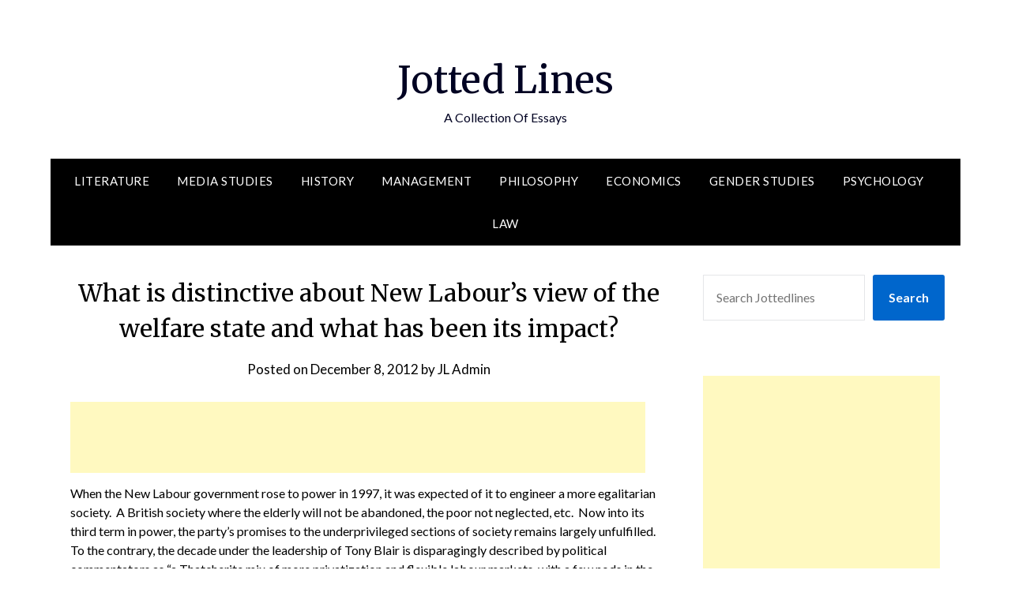

--- FILE ---
content_type: text/html; charset=UTF-8
request_url: https://jottedlines.com/what-is-distinctive-about-new-labours-view-of-the-welfare-state-and-what-has-been-its-impact/
body_size: 19529
content:
<!doctype html>
<html dir="ltr" lang="en-US" prefix="og: https://ogp.me/ns#">
<head>
	<meta charset="UTF-8">
	<meta name="viewport" content="width=device-width, initial-scale=1">
	<link rel="profile" href="http://gmpg.org/xfn/11">
	<title>What is distinctive about New Labour’s view of the welfare state and what has been its impact? | Jotted Lines</title>

		<!-- All in One SEO 4.6.7.1 - aioseo.com -->
		<meta name="description" content="When the New Labour government rose to power in 1997, it was expected of it to engineer a more egalitarian society. A British society where the elderly will not be abandoned, the poor not neglected, etc. Now into its third term in power, the party’s promises to the underprivileged sections of society remains largely unfulfilled." />
		<meta name="robots" content="max-image-preview:large" />
		<link rel="canonical" href="https://jottedlines.com/what-is-distinctive-about-new-labours-view-of-the-welfare-state-and-what-has-been-its-impact/" />
		<meta name="generator" content="All in One SEO (AIOSEO) 4.6.7.1" />
		<meta property="og:locale" content="en_US" />
		<meta property="og:site_name" content="Jotted Lines | A Collection Of Essays" />
		<meta property="og:type" content="article" />
		<meta property="og:title" content="What is distinctive about New Labour’s view of the welfare state and what has been its impact? | Jotted Lines" />
		<meta property="og:description" content="When the New Labour government rose to power in 1997, it was expected of it to engineer a more egalitarian society. A British society where the elderly will not be abandoned, the poor not neglected, etc. Now into its third term in power, the party’s promises to the underprivileged sections of society remains largely unfulfilled." />
		<meta property="og:url" content="https://jottedlines.com/what-is-distinctive-about-new-labours-view-of-the-welfare-state-and-what-has-been-its-impact/" />
		<meta property="article:published_time" content="2012-12-08T10:40:30+00:00" />
		<meta property="article:modified_time" content="2012-12-08T10:40:30+00:00" />
		<meta name="twitter:card" content="summary" />
		<meta name="twitter:title" content="What is distinctive about New Labour’s view of the welfare state and what has been its impact? | Jotted Lines" />
		<meta name="twitter:description" content="When the New Labour government rose to power in 1997, it was expected of it to engineer a more egalitarian society. A British society where the elderly will not be abandoned, the poor not neglected, etc. Now into its third term in power, the party’s promises to the underprivileged sections of society remains largely unfulfilled." />
		<script type="application/ld+json" class="aioseo-schema">
			{"@context":"https:\/\/schema.org","@graph":[{"@type":"Article","@id":"https:\/\/jottedlines.com\/what-is-distinctive-about-new-labours-view-of-the-welfare-state-and-what-has-been-its-impact\/#article","name":"What is distinctive about New Labour\u2019s view of the welfare state and what has been its impact? | Jotted Lines","headline":"What is distinctive about New Labour&#8217;s view of the welfare state and what has been its impact?","author":{"@id":"https:\/\/jottedlines.com\/author\/sashikiran\/#author"},"publisher":{"@id":"https:\/\/jottedlines.com\/#person"},"image":{"@type":"ImageObject","@id":"https:\/\/jottedlines.com\/what-is-distinctive-about-new-labours-view-of-the-welfare-state-and-what-has-been-its-impact\/#articleImage","url":"https:\/\/secure.gravatar.com\/avatar\/03a0783eed4d78d8544f0635b91236f0?s=96&d=mm&r=g","width":96,"height":96,"caption":"JL Admin"},"datePublished":"2012-12-08T10:40:30+00:00","dateModified":"2012-12-08T10:40:30+00:00","inLanguage":"en-US","mainEntityOfPage":{"@id":"https:\/\/jottedlines.com\/what-is-distinctive-about-new-labours-view-of-the-welfare-state-and-what-has-been-its-impact\/#webpage"},"isPartOf":{"@id":"https:\/\/jottedlines.com\/what-is-distinctive-about-new-labours-view-of-the-welfare-state-and-what-has-been-its-impact\/#webpage"},"articleSection":"Politics, Society, New Labour, New Statesman, Public Administration Review, Social Justice, Tony Blair"},{"@type":"BreadcrumbList","@id":"https:\/\/jottedlines.com\/what-is-distinctive-about-new-labours-view-of-the-welfare-state-and-what-has-been-its-impact\/#breadcrumblist","itemListElement":[{"@type":"ListItem","@id":"https:\/\/jottedlines.com\/#listItem","position":1,"name":"Home","item":"https:\/\/jottedlines.com\/","nextItem":"https:\/\/jottedlines.com\/what-is-distinctive-about-new-labours-view-of-the-welfare-state-and-what-has-been-its-impact\/#listItem"},{"@type":"ListItem","@id":"https:\/\/jottedlines.com\/what-is-distinctive-about-new-labours-view-of-the-welfare-state-and-what-has-been-its-impact\/#listItem","position":2,"name":"What is distinctive about New Labour's view of the welfare state and what has been its impact?","previousItem":"https:\/\/jottedlines.com\/#listItem"}]},{"@type":"Person","@id":"https:\/\/jottedlines.com\/#person","name":"admin","image":{"@type":"ImageObject","@id":"https:\/\/jottedlines.com\/what-is-distinctive-about-new-labours-view-of-the-welfare-state-and-what-has-been-its-impact\/#personImage","url":"https:\/\/secure.gravatar.com\/avatar\/6fe39649d825adca252e2d339c33993f?s=96&d=mm&r=g","width":96,"height":96,"caption":"admin"}},{"@type":"Person","@id":"https:\/\/jottedlines.com\/author\/sashikiran\/#author","url":"https:\/\/jottedlines.com\/author\/sashikiran\/","name":"JL Admin","image":{"@type":"ImageObject","@id":"https:\/\/jottedlines.com\/what-is-distinctive-about-new-labours-view-of-the-welfare-state-and-what-has-been-its-impact\/#authorImage","url":"https:\/\/secure.gravatar.com\/avatar\/03a0783eed4d78d8544f0635b91236f0?s=96&d=mm&r=g","width":96,"height":96,"caption":"JL Admin"}},{"@type":"WebPage","@id":"https:\/\/jottedlines.com\/what-is-distinctive-about-new-labours-view-of-the-welfare-state-and-what-has-been-its-impact\/#webpage","url":"https:\/\/jottedlines.com\/what-is-distinctive-about-new-labours-view-of-the-welfare-state-and-what-has-been-its-impact\/","name":"What is distinctive about New Labour\u2019s view of the welfare state and what has been its impact? | Jotted Lines","description":"When the New Labour government rose to power in 1997, it was expected of it to engineer a more egalitarian society. A British society where the elderly will not be abandoned, the poor not neglected, etc. Now into its third term in power, the party\u2019s promises to the underprivileged sections of society remains largely unfulfilled.","inLanguage":"en-US","isPartOf":{"@id":"https:\/\/jottedlines.com\/#website"},"breadcrumb":{"@id":"https:\/\/jottedlines.com\/what-is-distinctive-about-new-labours-view-of-the-welfare-state-and-what-has-been-its-impact\/#breadcrumblist"},"author":{"@id":"https:\/\/jottedlines.com\/author\/sashikiran\/#author"},"creator":{"@id":"https:\/\/jottedlines.com\/author\/sashikiran\/#author"},"datePublished":"2012-12-08T10:40:30+00:00","dateModified":"2012-12-08T10:40:30+00:00"},{"@type":"WebSite","@id":"https:\/\/jottedlines.com\/#website","url":"https:\/\/jottedlines.com\/","name":"Jotted Lines","description":"A Collection Of Essays","inLanguage":"en-US","publisher":{"@id":"https:\/\/jottedlines.com\/#person"}}]}
		</script>
		<!-- All in One SEO -->

<link rel='dns-prefetch' href='//fonts.googleapis.com' />
<link rel="alternate" type="application/rss+xml" title="Jotted Lines &raquo; Feed" href="https://jottedlines.com/feed/" />
		<!-- This site uses the Google Analytics by MonsterInsights plugin v8.28.0 - Using Analytics tracking - https://www.monsterinsights.com/ -->
		<!-- Note: MonsterInsights is not currently configured on this site. The site owner needs to authenticate with Google Analytics in the MonsterInsights settings panel. -->
					<!-- No tracking code set -->
				<!-- / Google Analytics by MonsterInsights -->
		<script type="text/javascript">
/* <![CDATA[ */
window._wpemojiSettings = {"baseUrl":"https:\/\/s.w.org\/images\/core\/emoji\/15.0.3\/72x72\/","ext":".png","svgUrl":"https:\/\/s.w.org\/images\/core\/emoji\/15.0.3\/svg\/","svgExt":".svg","source":{"concatemoji":"https:\/\/jottedlines.com\/wp-includes\/js\/wp-emoji-release.min.js?ver=6.6.2"}};
/*! This file is auto-generated */
!function(i,n){var o,s,e;function c(e){try{var t={supportTests:e,timestamp:(new Date).valueOf()};sessionStorage.setItem(o,JSON.stringify(t))}catch(e){}}function p(e,t,n){e.clearRect(0,0,e.canvas.width,e.canvas.height),e.fillText(t,0,0);var t=new Uint32Array(e.getImageData(0,0,e.canvas.width,e.canvas.height).data),r=(e.clearRect(0,0,e.canvas.width,e.canvas.height),e.fillText(n,0,0),new Uint32Array(e.getImageData(0,0,e.canvas.width,e.canvas.height).data));return t.every(function(e,t){return e===r[t]})}function u(e,t,n){switch(t){case"flag":return n(e,"\ud83c\udff3\ufe0f\u200d\u26a7\ufe0f","\ud83c\udff3\ufe0f\u200b\u26a7\ufe0f")?!1:!n(e,"\ud83c\uddfa\ud83c\uddf3","\ud83c\uddfa\u200b\ud83c\uddf3")&&!n(e,"\ud83c\udff4\udb40\udc67\udb40\udc62\udb40\udc65\udb40\udc6e\udb40\udc67\udb40\udc7f","\ud83c\udff4\u200b\udb40\udc67\u200b\udb40\udc62\u200b\udb40\udc65\u200b\udb40\udc6e\u200b\udb40\udc67\u200b\udb40\udc7f");case"emoji":return!n(e,"\ud83d\udc26\u200d\u2b1b","\ud83d\udc26\u200b\u2b1b")}return!1}function f(e,t,n){var r="undefined"!=typeof WorkerGlobalScope&&self instanceof WorkerGlobalScope?new OffscreenCanvas(300,150):i.createElement("canvas"),a=r.getContext("2d",{willReadFrequently:!0}),o=(a.textBaseline="top",a.font="600 32px Arial",{});return e.forEach(function(e){o[e]=t(a,e,n)}),o}function t(e){var t=i.createElement("script");t.src=e,t.defer=!0,i.head.appendChild(t)}"undefined"!=typeof Promise&&(o="wpEmojiSettingsSupports",s=["flag","emoji"],n.supports={everything:!0,everythingExceptFlag:!0},e=new Promise(function(e){i.addEventListener("DOMContentLoaded",e,{once:!0})}),new Promise(function(t){var n=function(){try{var e=JSON.parse(sessionStorage.getItem(o));if("object"==typeof e&&"number"==typeof e.timestamp&&(new Date).valueOf()<e.timestamp+604800&&"object"==typeof e.supportTests)return e.supportTests}catch(e){}return null}();if(!n){if("undefined"!=typeof Worker&&"undefined"!=typeof OffscreenCanvas&&"undefined"!=typeof URL&&URL.createObjectURL&&"undefined"!=typeof Blob)try{var e="postMessage("+f.toString()+"("+[JSON.stringify(s),u.toString(),p.toString()].join(",")+"));",r=new Blob([e],{type:"text/javascript"}),a=new Worker(URL.createObjectURL(r),{name:"wpTestEmojiSupports"});return void(a.onmessage=function(e){c(n=e.data),a.terminate(),t(n)})}catch(e){}c(n=f(s,u,p))}t(n)}).then(function(e){for(var t in e)n.supports[t]=e[t],n.supports.everything=n.supports.everything&&n.supports[t],"flag"!==t&&(n.supports.everythingExceptFlag=n.supports.everythingExceptFlag&&n.supports[t]);n.supports.everythingExceptFlag=n.supports.everythingExceptFlag&&!n.supports.flag,n.DOMReady=!1,n.readyCallback=function(){n.DOMReady=!0}}).then(function(){return e}).then(function(){var e;n.supports.everything||(n.readyCallback(),(e=n.source||{}).concatemoji?t(e.concatemoji):e.wpemoji&&e.twemoji&&(t(e.twemoji),t(e.wpemoji)))}))}((window,document),window._wpemojiSettings);
/* ]]> */
</script>

<style id='wp-emoji-styles-inline-css' type='text/css'>

	img.wp-smiley, img.emoji {
		display: inline !important;
		border: none !important;
		box-shadow: none !important;
		height: 1em !important;
		width: 1em !important;
		margin: 0 0.07em !important;
		vertical-align: -0.1em !important;
		background: none !important;
		padding: 0 !important;
	}
</style>
<link rel='stylesheet' id='wp-block-library-css' href='https://jottedlines.com/wp-includes/css/dist/block-library/style.min.css?ver=6.6.2' type='text/css' media='all' />
<style id='classic-theme-styles-inline-css' type='text/css'>
/*! This file is auto-generated */
.wp-block-button__link{color:#fff;background-color:#32373c;border-radius:9999px;box-shadow:none;text-decoration:none;padding:calc(.667em + 2px) calc(1.333em + 2px);font-size:1.125em}.wp-block-file__button{background:#32373c;color:#fff;text-decoration:none}
</style>
<style id='global-styles-inline-css' type='text/css'>
:root{--wp--preset--aspect-ratio--square: 1;--wp--preset--aspect-ratio--4-3: 4/3;--wp--preset--aspect-ratio--3-4: 3/4;--wp--preset--aspect-ratio--3-2: 3/2;--wp--preset--aspect-ratio--2-3: 2/3;--wp--preset--aspect-ratio--16-9: 16/9;--wp--preset--aspect-ratio--9-16: 9/16;--wp--preset--color--black: #000000;--wp--preset--color--cyan-bluish-gray: #abb8c3;--wp--preset--color--white: #ffffff;--wp--preset--color--pale-pink: #f78da7;--wp--preset--color--vivid-red: #cf2e2e;--wp--preset--color--luminous-vivid-orange: #ff6900;--wp--preset--color--luminous-vivid-amber: #fcb900;--wp--preset--color--light-green-cyan: #7bdcb5;--wp--preset--color--vivid-green-cyan: #00d084;--wp--preset--color--pale-cyan-blue: #8ed1fc;--wp--preset--color--vivid-cyan-blue: #0693e3;--wp--preset--color--vivid-purple: #9b51e0;--wp--preset--gradient--vivid-cyan-blue-to-vivid-purple: linear-gradient(135deg,rgba(6,147,227,1) 0%,rgb(155,81,224) 100%);--wp--preset--gradient--light-green-cyan-to-vivid-green-cyan: linear-gradient(135deg,rgb(122,220,180) 0%,rgb(0,208,130) 100%);--wp--preset--gradient--luminous-vivid-amber-to-luminous-vivid-orange: linear-gradient(135deg,rgba(252,185,0,1) 0%,rgba(255,105,0,1) 100%);--wp--preset--gradient--luminous-vivid-orange-to-vivid-red: linear-gradient(135deg,rgba(255,105,0,1) 0%,rgb(207,46,46) 100%);--wp--preset--gradient--very-light-gray-to-cyan-bluish-gray: linear-gradient(135deg,rgb(238,238,238) 0%,rgb(169,184,195) 100%);--wp--preset--gradient--cool-to-warm-spectrum: linear-gradient(135deg,rgb(74,234,220) 0%,rgb(151,120,209) 20%,rgb(207,42,186) 40%,rgb(238,44,130) 60%,rgb(251,105,98) 80%,rgb(254,248,76) 100%);--wp--preset--gradient--blush-light-purple: linear-gradient(135deg,rgb(255,206,236) 0%,rgb(152,150,240) 100%);--wp--preset--gradient--blush-bordeaux: linear-gradient(135deg,rgb(254,205,165) 0%,rgb(254,45,45) 50%,rgb(107,0,62) 100%);--wp--preset--gradient--luminous-dusk: linear-gradient(135deg,rgb(255,203,112) 0%,rgb(199,81,192) 50%,rgb(65,88,208) 100%);--wp--preset--gradient--pale-ocean: linear-gradient(135deg,rgb(255,245,203) 0%,rgb(182,227,212) 50%,rgb(51,167,181) 100%);--wp--preset--gradient--electric-grass: linear-gradient(135deg,rgb(202,248,128) 0%,rgb(113,206,126) 100%);--wp--preset--gradient--midnight: linear-gradient(135deg,rgb(2,3,129) 0%,rgb(40,116,252) 100%);--wp--preset--font-size--small: 13px;--wp--preset--font-size--medium: 20px;--wp--preset--font-size--large: 36px;--wp--preset--font-size--x-large: 42px;--wp--preset--spacing--20: 0.44rem;--wp--preset--spacing--30: 0.67rem;--wp--preset--spacing--40: 1rem;--wp--preset--spacing--50: 1.5rem;--wp--preset--spacing--60: 2.25rem;--wp--preset--spacing--70: 3.38rem;--wp--preset--spacing--80: 5.06rem;--wp--preset--shadow--natural: 6px 6px 9px rgba(0, 0, 0, 0.2);--wp--preset--shadow--deep: 12px 12px 50px rgba(0, 0, 0, 0.4);--wp--preset--shadow--sharp: 6px 6px 0px rgba(0, 0, 0, 0.2);--wp--preset--shadow--outlined: 6px 6px 0px -3px rgba(255, 255, 255, 1), 6px 6px rgba(0, 0, 0, 1);--wp--preset--shadow--crisp: 6px 6px 0px rgba(0, 0, 0, 1);}:where(.is-layout-flex){gap: 0.5em;}:where(.is-layout-grid){gap: 0.5em;}body .is-layout-flex{display: flex;}.is-layout-flex{flex-wrap: wrap;align-items: center;}.is-layout-flex > :is(*, div){margin: 0;}body .is-layout-grid{display: grid;}.is-layout-grid > :is(*, div){margin: 0;}:where(.wp-block-columns.is-layout-flex){gap: 2em;}:where(.wp-block-columns.is-layout-grid){gap: 2em;}:where(.wp-block-post-template.is-layout-flex){gap: 1.25em;}:where(.wp-block-post-template.is-layout-grid){gap: 1.25em;}.has-black-color{color: var(--wp--preset--color--black) !important;}.has-cyan-bluish-gray-color{color: var(--wp--preset--color--cyan-bluish-gray) !important;}.has-white-color{color: var(--wp--preset--color--white) !important;}.has-pale-pink-color{color: var(--wp--preset--color--pale-pink) !important;}.has-vivid-red-color{color: var(--wp--preset--color--vivid-red) !important;}.has-luminous-vivid-orange-color{color: var(--wp--preset--color--luminous-vivid-orange) !important;}.has-luminous-vivid-amber-color{color: var(--wp--preset--color--luminous-vivid-amber) !important;}.has-light-green-cyan-color{color: var(--wp--preset--color--light-green-cyan) !important;}.has-vivid-green-cyan-color{color: var(--wp--preset--color--vivid-green-cyan) !important;}.has-pale-cyan-blue-color{color: var(--wp--preset--color--pale-cyan-blue) !important;}.has-vivid-cyan-blue-color{color: var(--wp--preset--color--vivid-cyan-blue) !important;}.has-vivid-purple-color{color: var(--wp--preset--color--vivid-purple) !important;}.has-black-background-color{background-color: var(--wp--preset--color--black) !important;}.has-cyan-bluish-gray-background-color{background-color: var(--wp--preset--color--cyan-bluish-gray) !important;}.has-white-background-color{background-color: var(--wp--preset--color--white) !important;}.has-pale-pink-background-color{background-color: var(--wp--preset--color--pale-pink) !important;}.has-vivid-red-background-color{background-color: var(--wp--preset--color--vivid-red) !important;}.has-luminous-vivid-orange-background-color{background-color: var(--wp--preset--color--luminous-vivid-orange) !important;}.has-luminous-vivid-amber-background-color{background-color: var(--wp--preset--color--luminous-vivid-amber) !important;}.has-light-green-cyan-background-color{background-color: var(--wp--preset--color--light-green-cyan) !important;}.has-vivid-green-cyan-background-color{background-color: var(--wp--preset--color--vivid-green-cyan) !important;}.has-pale-cyan-blue-background-color{background-color: var(--wp--preset--color--pale-cyan-blue) !important;}.has-vivid-cyan-blue-background-color{background-color: var(--wp--preset--color--vivid-cyan-blue) !important;}.has-vivid-purple-background-color{background-color: var(--wp--preset--color--vivid-purple) !important;}.has-black-border-color{border-color: var(--wp--preset--color--black) !important;}.has-cyan-bluish-gray-border-color{border-color: var(--wp--preset--color--cyan-bluish-gray) !important;}.has-white-border-color{border-color: var(--wp--preset--color--white) !important;}.has-pale-pink-border-color{border-color: var(--wp--preset--color--pale-pink) !important;}.has-vivid-red-border-color{border-color: var(--wp--preset--color--vivid-red) !important;}.has-luminous-vivid-orange-border-color{border-color: var(--wp--preset--color--luminous-vivid-orange) !important;}.has-luminous-vivid-amber-border-color{border-color: var(--wp--preset--color--luminous-vivid-amber) !important;}.has-light-green-cyan-border-color{border-color: var(--wp--preset--color--light-green-cyan) !important;}.has-vivid-green-cyan-border-color{border-color: var(--wp--preset--color--vivid-green-cyan) !important;}.has-pale-cyan-blue-border-color{border-color: var(--wp--preset--color--pale-cyan-blue) !important;}.has-vivid-cyan-blue-border-color{border-color: var(--wp--preset--color--vivid-cyan-blue) !important;}.has-vivid-purple-border-color{border-color: var(--wp--preset--color--vivid-purple) !important;}.has-vivid-cyan-blue-to-vivid-purple-gradient-background{background: var(--wp--preset--gradient--vivid-cyan-blue-to-vivid-purple) !important;}.has-light-green-cyan-to-vivid-green-cyan-gradient-background{background: var(--wp--preset--gradient--light-green-cyan-to-vivid-green-cyan) !important;}.has-luminous-vivid-amber-to-luminous-vivid-orange-gradient-background{background: var(--wp--preset--gradient--luminous-vivid-amber-to-luminous-vivid-orange) !important;}.has-luminous-vivid-orange-to-vivid-red-gradient-background{background: var(--wp--preset--gradient--luminous-vivid-orange-to-vivid-red) !important;}.has-very-light-gray-to-cyan-bluish-gray-gradient-background{background: var(--wp--preset--gradient--very-light-gray-to-cyan-bluish-gray) !important;}.has-cool-to-warm-spectrum-gradient-background{background: var(--wp--preset--gradient--cool-to-warm-spectrum) !important;}.has-blush-light-purple-gradient-background{background: var(--wp--preset--gradient--blush-light-purple) !important;}.has-blush-bordeaux-gradient-background{background: var(--wp--preset--gradient--blush-bordeaux) !important;}.has-luminous-dusk-gradient-background{background: var(--wp--preset--gradient--luminous-dusk) !important;}.has-pale-ocean-gradient-background{background: var(--wp--preset--gradient--pale-ocean) !important;}.has-electric-grass-gradient-background{background: var(--wp--preset--gradient--electric-grass) !important;}.has-midnight-gradient-background{background: var(--wp--preset--gradient--midnight) !important;}.has-small-font-size{font-size: var(--wp--preset--font-size--small) !important;}.has-medium-font-size{font-size: var(--wp--preset--font-size--medium) !important;}.has-large-font-size{font-size: var(--wp--preset--font-size--large) !important;}.has-x-large-font-size{font-size: var(--wp--preset--font-size--x-large) !important;}
:where(.wp-block-post-template.is-layout-flex){gap: 1.25em;}:where(.wp-block-post-template.is-layout-grid){gap: 1.25em;}
:where(.wp-block-columns.is-layout-flex){gap: 2em;}:where(.wp-block-columns.is-layout-grid){gap: 2em;}
:root :where(.wp-block-pullquote){font-size: 1.5em;line-height: 1.6;}
</style>
<link rel='stylesheet' id='crp-style-text-only-css' href='https://jottedlines.com/wp-content/plugins/contextual-related-posts/css/text-only.min.css?ver=3.5.3' type='text/css' media='all' />
<link rel='stylesheet' id='simple_responsiveblogily-style-css' href='https://jottedlines.com/wp-content/themes/responsiveblogily/style.css?ver=6.6.2' type='text/css' media='all' />
<link rel='stylesheet' id='font-awesome-css' href='https://jottedlines.com/wp-content/themes/responsiveblogily/css/font-awesome.min.css?ver=6.6.2' type='text/css' media='all' />
<link rel='stylesheet' id='responsiveblogily-style-css' href='https://jottedlines.com/wp-content/themes/simple-responsiveblogily/style.css?ver=6.6.2' type='text/css' media='all' />
<link crossorigin="anonymous" rel='stylesheet' id='responsiveblogily-google-fonts-css' href='//fonts.googleapis.com/css?family=Lato%3A300%2C400%2C700%2C900%7CMerriweather%3A400%2C700&#038;ver=6.6.2' type='text/css' media='all' />
<script type="text/javascript" src="https://jottedlines.com/wp-includes/js/jquery/jquery.min.js?ver=3.7.1" id="jquery-core-js"></script>
<script type="text/javascript" src="https://jottedlines.com/wp-includes/js/jquery/jquery-migrate.min.js?ver=3.4.1" id="jquery-migrate-js"></script>
<link rel="https://api.w.org/" href="https://jottedlines.com/wp-json/" /><link rel="alternate" title="JSON" type="application/json" href="https://jottedlines.com/wp-json/wp/v2/posts/1054" /><link rel="EditURI" type="application/rsd+xml" title="RSD" href="https://jottedlines.com/xmlrpc.php?rsd" />
<meta name="generator" content="WordPress 6.6.2" />
<link rel='shortlink' href='https://jottedlines.com/?p=1054' />
<link rel="alternate" title="oEmbed (JSON)" type="application/json+oembed" href="https://jottedlines.com/wp-json/oembed/1.0/embed?url=https%3A%2F%2Fjottedlines.com%2Fwhat-is-distinctive-about-new-labours-view-of-the-welfare-state-and-what-has-been-its-impact%2F" />
<link rel="alternate" title="oEmbed (XML)" type="text/xml+oembed" href="https://jottedlines.com/wp-json/oembed/1.0/embed?url=https%3A%2F%2Fjottedlines.com%2Fwhat-is-distinctive-about-new-labours-view-of-the-welfare-state-and-what-has-been-its-impact%2F&#038;format=xml" />
<meta name="google-site-verification" content="oMoClR9IvYPWGnRCjulAdrHqROOwexDSrCQgJGQbi84" />

<!-- Google tag (gtag.js) -->
<script async src="https://www.googletagmanager.com/gtag/js?id=G-JPF1PXN2RS"></script>
<script>
  window.dataLayer = window.dataLayer || [];
  function gtag(){dataLayer.push(arguments);}
  gtag('js', new Date());

  gtag('config', 'G-JPF1PXN2RS');
</script>
    <style type="text/css">

    .top-widget-single { background: ; }
    .header-container{ padding-top: px; }
    .header-container{ padding-bottom: px; }
    .header-widgets h3 { color: ; }
    .header-widgets, .header-widgets p, .header-widgets li, .header-widgets table td, .header-widgets table th, .header-widgets   { color: ; }
    .header-widgets a, .header-widgets a, .header-widgets .menu li a { color: ; }
    header#masthead { background-color: ; }
    .site-title{ color: ; }
    p.site-description{ color: ; }
    .button-divider{ background-color: ; }
    .header-button{ border-color: ; }
    .header-button, .header-button-text{ color: ; }
    .header-button-text:after { background: ; }
    #site-navigation .menu li, #site-navigation .menu .sub-menu, #site-navigation .menu .children, nav#site-navigation{ background: ; }
    #site-navigation .menu li a, #site-navigation .menu li a:hover, #site-navigation .menu li a:active, #site-navigation .menu > li.menu-item-has-children > a:after, #site-navigation ul.menu ul a, #site-navigation .menu ul ul a, #site-navigation ul.menu ul a:hover, #site-navigation .menu ul ul a:hover, div#top-search a, div#top-search a:hover { color: ; }
    .m_menu_icon { background-color: ; }
    #top-social a, #top-social a:hover, #top-social a:active, #top-social a:focus, #top-social a:visited{ color: ; }  
    .top-widgets h1, .top-widgets h2, .top-widgets h3, .top-widgets h4, .top-widgets h5, .top-widgets h6 { color: ; }
    .top-widgets p, .top-widgets, .top-widgets li, .top-widgets ol, .top-widgets cite{ color: ; }
    .top-widget-fullwidth h3:after{ background: ; }
    .top-widgets ul li a, .top-widgets a, .top-widgets a:hover, .top-widgets a:visited, .top-widgets a:focus, .top-widgets a:active, .top-widgets ol li a, .top-widgets li a, .top-widgets .menu li a, .top-widgets .menu li a:hover, .top-widgets .menu li a:active, .top-widgets .menu li a:focus{ color: ; }
    .blog-feed-category a{ color: ; }
    .blog h2.entry-title a, .nav-previous a, .nav-next a { color: ; }
    .blog-feed-post-wrapper .blog-feed-meta * { color: ; }
    .blog-feed-post-wrapper p { color: ; }
    .blog .entry-more a { color: ; }
    .blog .entry-more a { border-color: ; }
    .blog .entry-more a:hover { background: ; }
    .blog .entry-more a:hover { border-color: ; }
    .blog #primary article.post { border-color: ; }
    .single-post .comment-metadata time, .page .comment-metadata time, .single-post time.entry-date.published, .page time.entry-date.published, .single-post .posted-on a, .page .posted-on a { color: ; }
    .single-post #main th, .page #main th, .single-post .entry-cate a h2.entry-title, .single-post h1.entry-title, .page h2.entry-title, .page h1.entry-title, .single-post #main h1, .single-post #main h2, .single-post #main h3, .single-post #main h4, .single-post #main h5, .single-post #main h6, .page #main h1, .page #main h2, .page #main h3, .page #main h4, .page #main h5, .page #main h6 { color: ; }
    .comments-title:after{ background: ; }
    .post #main .nav-next a:before, .single-post #main .nav-previous a:before, .page #main .nav-previous a:before, .single-post #main .nav-next a:before, .single-post #main a, .page #main a{ color: ; }
    .page #main, .page #main p, .page #main th,.page .comment-form label, .single-post #main, .single-post #main p, .single-post #main th,.single-post .comment-form label, .single-post .comment-author .fn, .page .comment-author .fn   { color: ; }
    .single-post .comment-form input.submit, .page .comment-form input.submit { background: ; }
    .single-post .comment-form input.submit:hover, .page .comment-form input.submit:hover { background-color: ; }
    .single-post #main .entry-cate a, .page #main .entry-cate a { color: ; }
    .single-post .comment-content, .page .comment-content, .single-post .navigation.post-navigation, .page .navigation.post-navigation, .single-post #main td, .page #main td,  .single-post #main th, .page #main th, .page #main input[type="url"], .single-post #main input[type="url"],.page #main input[type="text"], .single-post #main input[type="text"],.page #main input[type="email"], .single-post #main input[type="email"], .page #main textarea, .single-post textarea, .page .comments-area { border-color: ; }
    .top-widget-wrapper{ border-color: ; }
    .footer-widgets-wrapper{ background: ; }
    .footer-widgets-wrapper h1, .footer-widgets-wrapper h2,  .footer-widgets-wrapper h3,  .footer-widgets-wrapper h4,  .footer-widgets-wrapper h5,  .footer-widgets-wrapper h6 { color: ; }
    .footer-widget-single, .footer-widget-single p, .footer-widgets-wrapper p, .footer-widgets-wrapper { color: ; }
    .footer-widgets-wrapper  ul li a, .footer-widgets-wrapper li a,.footer-widgets-wrapper a,.footer-widgets-wrapper a:hover,.footer-widgets-wrapper a:active,.footer-widgets-wrapper a:focus, .footer-widget-single a, .footer-widget-single a:hover, .footer-widget-single a:active{ color: ; }
    .footer-widget-single h3, .footer-widgets .search-form input.search-field { border-color: ; }
    footer .site-info { background: ; }
    footer .site-info { color: ; }
    .readmore-btn { background: ; }
    .blog-feed-post-wrapper, .blog .nav-previous a,.blog .nav-next a { background: ; }
    .single-post main#main, .page main#main, .error404 main#main, .search-no-results main#main { background: ; }
    p.site-before_title { color: ; }
    p.site-description { color: ; }
    .footer-widget-single h3:after { background: ; }
}   
</style>
		
		<style type="text/css">


			.website-content { background: ; }

			body, .site, .swidgets-wrap h3, .post-data-text { background: ; }
			.site-title a, .site-description { color: ; }
			.site-branding { background-color:  !important; }
			.main-navigation ul li a, .main-navigation ul li .sub-arrow, .super-menu .toggle-mobile-menu,.toggle-mobile-menu:before, .mobile-menu-active .smenu-hide { color: ; }
			#smobile-menu.show .main-navigation ul ul.children.active, #smobile-menu.show .main-navigation ul ul.sub-menu.active, #smobile-menu.show .main-navigation ul li, .smenu-hide.toggle-mobile-menu.menu-toggle, #smobile-menu.show .main-navigation ul li, .primary-menu ul li ul.children li, .primary-menu ul li ul.sub-menu li, .primary-menu .pmenu, .super-menu { border-color: ; border-bottom-color: ; }
			#secondary .widget h3, #secondary .widget h3 a, #secondary .widget h4, #secondary .widget h1, #secondary .widget h2, #secondary .widget h5, #secondary .widget h6 { color: ; }
			#secondary .widget a, #secondary a, #secondary .widget li a , #secondary span.sub-arrow{ color: ; }
			#secondary, #secondary .widget, #secondary .widget p, #secondary .widget li, .widget time.rpwe-time.published { color: ; }
			#secondary .swidgets-wrap, #secondary .widget ul li, .featured-sidebar .search-field { border-color: ; }
			.site-info, .footer-column-three input.search-submit, .footer-column-three p, .footer-column-three li, .footer-column-three td, .footer-column-three th, .footer-column-three caption { color: ; }
			.footer-column-three h3, .footer-column-three h4, .footer-column-three h5, .footer-column-three h6, .footer-column-three h1, .footer-column-three h2, .footer-column-three h4, .footer-column-three h3 a { color: ; }
			.footer-column-three a, .footer-column-three li a, .footer-column-three .widget a, .footer-column-three .sub-arrow { color: ; }
			.footer-column-three h3:after { background: ; }
			.site-info, .widget ul li, .footer-column-three input.search-field, .footer-column-three input.search-submit { border-color: ; }
			.site-footer { background-color: ; }
					.featured-sidebar .widget_search input.search-submit{ background: ; }

			.archive .page-header h1, .blogposts-list h2 a, .blogposts-list h2 a:hover, .blogposts-list h2 a:active, .search-results h1.page-title { color: ; }
			.blogposts-list .post-data-text, .blogposts-list .post-data-text a{ color: ; }
			.blogposts-list p { color: ; }
			.page-numbers li a, .blogposts-list .blogpost-button { background: ; }
			.page-numbers li a, .blogposts-list .blogpost-button, span.page-numbers.dots, .page-numbers.current, .page-numbers li a:hover { color: ; }
			.archive .page-header h1, .search-results h1.page-title, .blogposts-list.fbox, span.page-numbers.dots, .page-numbers li a, .page-numbers.current { border-color: ; }
			.blogposts-list .post-data-divider { background: ; }
			.page .comments-area .comment-author, .page .comments-area .comment-author a, .page .comments-area .comments-title, .page .content-area h1, .page .content-area h2, .page .content-area h3, .page .content-area h4, .page .content-area h5, .page .content-area h6, .page .content-area th, .single  .comments-area .comment-author, .single .comments-area .comment-author a, .single .comments-area .comments-title, .single .content-area h1, .single .content-area h2, .single .content-area h3, .single .content-area h4, .single .content-area h5, .single .content-area h6, .single .content-area th, .search-no-results h1, .error404 h1 { color: ; }
			.single .post-data-text, .page .post-data-text, .page .post-data-text a, .single .post-data-text a, .comments-area .comment-meta .comment-metadata a { color: ; }
			.page .content-area p, .page article, .page .content-area table, .page .content-area dd, .page .content-area dt, .page .content-area address, .page .content-area .entry-content, .page .content-area li, .page .content-area ol, .single .content-area p, .single article, .single .content-area table, .single .content-area dd, .single .content-area dt, .single .content-area address, .single .entry-content, .single .content-area li, .single .content-area ol, .search-no-results .page-content p { color: ; }
			.single .entry-content a, .page .entry-content a, .comment-content a, .comments-area .reply a, .logged-in-as a, .comments-area .comment-respond a { color: ; }
			.comments-area p.form-submit input { background: ; }
			.error404 .page-content p, .error404 input.search-submit, .search-no-results input.search-submit { color: ; }
			.page .comments-area, .page article.fbox, .page article tr, .page .comments-area ol.comment-list ol.children li, .page .comments-area ol.comment-list .comment, .single .comments-area, .single article.fbox, .single article tr, .comments-area ol.comment-list ol.children li, .comments-area ol.comment-list .comment, .error404 main#main, .error404 .search-form label, .search-no-results .search-form label, .error404 input.search-submit, .search-no-results input.search-submit, .error404 main#main, .search-no-results section.fbox.no-results.not-found, .archive .page-header h1{ border-color: ; }
			.single .post-data-divider, .page .post-data-divider { background: ; }
			.single .comments-area p.form-submit input, .page .comments-area p.form-submit input { color: ; }
			.bottom-header-wrapper { padding-top: px; }
			.bottom-header-wrapper { padding-bottom: px; }
			.bottom-header-wrapper { background: ; }
			.bottom-header-wrapper *{ color: ; }
			.header-widget a, .header-widget li a, .header-widget i.fa { color: ; }
			.header-widget, .header-widget p, .header-widget li, .header-widget .textwidget { color: ; }
			.header-widget .widget-title, .header-widget h1, .header-widget h3, .header-widget h2, .header-widget h4, .header-widget h5, .header-widget h6{ color: ; }
			.header-widget.swidgets-wrap, .header-widget ul li, .header-widget .search-field { border-color: ; }


			.header-widgets-wrapper .swidgets-wrap{ background: ; }
			.primary-menu .pmenu, .super-menu, #smobile-menu, .primary-menu ul li ul.children, .primary-menu ul li ul.sub-menu { background-color: ; }
			#secondary .swidgets-wrap{ background: ; }
			#secondary .swidget { border-color: ; }
			.archive article.fbox, .search-results article.fbox, .blog article.fbox { background: ; }


			.comments-area, .single article.fbox, .page article.fbox { background: ; }
		</style>
		

<script type="application/ld+json" class="saswp-schema-markup-output">
[{"@context":"https:\/\/schema.org\/","@type":"Article","@id":"https:\/\/jottedlines.com\/what-is-distinctive-about-new-labours-view-of-the-welfare-state-and-what-has-been-its-impact\/#Article","url":"https:\/\/jottedlines.com\/what-is-distinctive-about-new-labours-view-of-the-welfare-state-and-what-has-been-its-impact\/","inLanguage":"en-US","mainEntityOfPage":"https:\/\/jottedlines.com\/what-is-distinctive-about-new-labours-view-of-the-welfare-state-and-what-has-been-its-impact\/","headline":"What is distinctive about New Labour&#8217;s view of the welfare state and what has been its impact?","description":"When the New Labour government rose to power in 1997, it was expected of it to engineer a more egalitarian society.\u00a0 A British society where the elderly will not be abandoned, the poor not neglected, etc.\u00a0 Now into its third term in power, the party\u2019s promises to the underprivileged sections of society remains largely unfulfilled.\u00a0","articleBody":"When the New Labour government rose to power in 1997, it was expected of it to engineer a more egalitarian society.\u00a0 A British society where the elderly will not be abandoned, the poor not neglected, etc.\u00a0 Now into its third term in power, the party\u2019s promises to the underprivileged sections of society remains largely unfulfilled.\u00a0 To the contrary, the decade under the leadership of Tony Blair is disparagingly described by political commentators as \u201ca Thatcherite mix of more privatization and flexible labour markets, with a few nods in the direction of social justice\u201d (Bevir &amp; O'Brien, D. 2003).\u00a0 The following passages will attempt to show why such an assessment is not correct, and that not only is New Labour policy framework theoretically different, but has also fetched impressive results.  Going by policy initiatives of the New Labour government, it is certain that it took a new direction, away from the conservative agenda of the Thatcher years.\u00a0 Gordon Brown, even in his period as the deputy to Tony Blair had advocated positive reforms in the two most important social welfare issues, namely poverty alleviation and unemployment minimization.\u00a0 Brown argued then, and continues to believe now, that economic stability and sustained growth are the crucial factors to social policy. In fact, the fons et origo of the party is the idea that social welfare is as important as economic dynamism and job creation.\u00a0 The New Labour leadership argued that \u201cthe realisation of \"human potential\" and the ability of individuals to make the most of their capabilities was it possible to move towards greater equality\u201d (Sim, 2000).\u00a0 Consistent with such a political agenda, the New Labour government had initiated several social welfare programmes, including \u201cthe child tax credit, working tax credit and pension credit; the minimum wage and the New Deal; the child trust fund and child benefit increases; Sure Start and the childcare tax credit; education action zones and a veritable maze of other programmes directed at deprived areas; large-scale investment in public services--the list goes on and on\u201d (Pirie, 1999).  So, quite contrary to criticism from analysts and journalists, the policies of the Labour government over the last decade have been in keeping with the party\u2019s founding ideals \u2013 a distinctive break from the policy framework of the Tories.\u00a0 The parameters that ascertain the degree of social policy success have all been quite positive under New Labour.\u00a0 Before the current downturn in global economy took effect, the unemployment rate was very low, with more than three fourths of adults inBritain working in full-time jobs.\u00a0 Pensions for the elderly have also seen significant improvements.\u00a0 The overall poverty levels have also fallen in this period.\u00a0 For example, as of 2002-2003, \u201cthe numbers living below 60 per cent of national median income--the standard EU measure of poverty--had fallen by about 1.5 million\u201d (Bevir &amp; O'Brien, D. 2003).\u00a0 These figures indicate the distinctive approach adopted by New Labour in the area of social justice and social welfare.\u00a0 In light of all these facts, it is quite evident that the New Labour government has rejuvenated the social dynamics of the state and terming its policies as promoting \u201cnanny-state\u201dBritain does not accurately represents its achievements in the last decade.  References  Bevir, M., &amp; O'Brien, D. (2003). New Labour and the Public Sector in Britain. Public Administration Review, 61(5), 535.    Fine, M. (2004). Partnerships, New Labour and the Governance of Welfare. Journal of Sociology, 40(2), 194+.    Giddens, A. (2004, September 27). 'We Can and Should Take Action If the Earnings of the Rich Set Them Apart from Society': Anthony Giddens Argues That New Labour Needs to Embrace a New Egalitarianism If It Is to Take Further Its Commitment to Social Justice. Unlike the Old Notion of Equality, It Would Reject Totemic Gestures Such as Raising Income Tax Rates. New Statesman, 133, 50+.    Pirie, M. (1999, May). New Labour Seems to Be a Subtle Mix of Thatcherism, Compassion and Concealed Taxes. World and I, 14, 36.    Sim, J. (2000). \"One Thousand Days of Degradation\": New Labour and Old Compromises at the Turn of the Century . Social Justice, 27(2), 168.","keywords":"New Labour, New Statesman, Public Administration Review, Social Justice, Tony Blair, ","datePublished":"2012-12-08T10:40:30+00:00","dateModified":"2012-12-08T10:40:30+00:00","author":{"@type":"Person","name":"JL Admin","url":"https:\/\/jottedlines.com\/author\/sashikiran\/","sameAs":["http:\/\/jottedlines.com"],"image":{"@type":"ImageObject","url":"https:\/\/secure.gravatar.com\/avatar\/03a0783eed4d78d8544f0635b91236f0?s=96&d=mm&r=g","height":96,"width":96}},"editor":{"@type":"Person","name":"JL Admin","url":"https:\/\/jottedlines.com\/author\/sashikiran\/","sameAs":["http:\/\/jottedlines.com"],"image":{"@type":"ImageObject","url":"https:\/\/secure.gravatar.com\/avatar\/03a0783eed4d78d8544f0635b91236f0?s=96&d=mm&r=g","height":96,"width":96}},"publisher":{"@type":"Organization","name":"Jotted Lines","url":"http:\/\/jottedlines.com","logo":{"@type":"ImageObject","url":"http:\/\/jottedlines.com\/wp-content\/uploads\/2019\/02\/jl-1.png","width":"28","height":"27"}},"image":{"@type":"ImageObject","@id":"https:\/\/jottedlines.com\/what-is-distinctive-about-new-labours-view-of-the-welfare-state-and-what-has-been-its-impact\/#primaryimage","url":"http:\/\/jottedlines.com\/wp-content\/uploads\/2016\/02\/413839_249932895106500_1949315683_o.jpg","width":"1800","height":"600"}}]
</script>

<style type="text/css" id="custom-background-css">
body.custom-background { background-color: #ffffff; }
</style>
	<link rel="amphtml" href="https://jottedlines.com/what-is-distinctive-about-new-labours-view-of-the-welfare-state-and-what-has-been-its-impact/amp/"><link rel="icon" href="https://jottedlines.com/wp-content/uploads/2020/01/JL-icon.png" sizes="32x32" />
<link rel="icon" href="https://jottedlines.com/wp-content/uploads/2020/01/JL-icon.png" sizes="192x192" />
<link rel="apple-touch-icon" href="https://jottedlines.com/wp-content/uploads/2020/01/JL-icon.png" />
<meta name="msapplication-TileImage" content="https://jottedlines.com/wp-content/uploads/2020/01/JL-icon.png" />
</head>

<body class="post-template-default single single-post postid-1054 single-format-standard custom-background masthead-fixed">
	<div id="page" class="site">

		<header id="masthead" class="sheader site-header clearfix">
			<div class="content-wrap">

				
					<div class="site-branding">

													<p class="site-title"><a href="https://jottedlines.com/" rel="home">Jotted Lines</a></p>
														<p class="site-description">A Collection Of Essays</p>
							
						</div><!-- .site-branding -->

						
					</div>

					<nav id="primary-site-navigation" class="primary-menu main-navigation clearfix">

						<a href="#" id="pull" class="smenu-hide toggle-mobile-menu menu-toggle" aria-controls="secondary-menu" aria-expanded="false">Menu</a>

						<div class="content-wrap text-center">
							<div class="center-main-menu">
								<div class="menu-menu1-container"><ul id="primary-menu" class="pmenu"><li id="menu-item-4045" class="menu-item menu-item-type-taxonomy menu-item-object-category menu-item-4045"><a href="https://jottedlines.com/category/literature/">Literature</a></li>
<li id="menu-item-4046" class="menu-item menu-item-type-taxonomy menu-item-object-category menu-item-4046"><a href="https://jottedlines.com/category/media-studies/">Media Studies</a></li>
<li id="menu-item-4047" class="menu-item menu-item-type-taxonomy menu-item-object-category menu-item-4047"><a href="https://jottedlines.com/category/history/">History</a></li>
<li id="menu-item-4048" class="menu-item menu-item-type-taxonomy menu-item-object-category menu-item-4048"><a href="https://jottedlines.com/category/management/">Management</a></li>
<li id="menu-item-4049" class="menu-item menu-item-type-taxonomy menu-item-object-category menu-item-4049"><a href="https://jottedlines.com/category/philosophy/">Philosophy</a></li>
<li id="menu-item-4050" class="menu-item menu-item-type-taxonomy menu-item-object-category menu-item-4050"><a href="https://jottedlines.com/category/economics/">Economics</a></li>
<li id="menu-item-4145" class="menu-item menu-item-type-taxonomy menu-item-object-category menu-item-4145"><a href="https://jottedlines.com/category/gender-studies/">Gender Studies</a></li>
<li id="menu-item-4146" class="menu-item menu-item-type-taxonomy menu-item-object-category menu-item-4146"><a href="https://jottedlines.com/category/psychology/">Psychology</a></li>
<li id="menu-item-4197" class="menu-item menu-item-type-taxonomy menu-item-object-category menu-item-4197"><a href="https://jottedlines.com/category/law/">Law</a></li>
</ul></div>								</div>
							</div>

						</nav><!-- #primary-site-navigation -->
						<div class="content-wrap">

							<div class="super-menu clearfix">
								<div class="super-menu-inner">
									<a href="#" id="pull" class="toggle-mobile-menu menu-toggle" aria-controls="secondary-menu" aria-expanded="false">Menu</a>
								</div>
							</div>
						</div>
						<div id="mobile-menu-overlay"></div>

					</header>
					<!-- Image banner -->
					
					<!-- Image banner -->

					<div id="content" class="site-content clearfix">
						<div class="content-wrap">
							<div class="website-content">

	<div id="primary" class="featured-content content-area">
		<main id="main" class="site-main">

		
<article id="post-1054" class="posts-entry fbox post-1054 post type-post status-publish format-standard hentry category-politics category-society tag-new-labour tag-new-statesman tag-public-administration-review tag-social-justice tag-tony-blair">
			<header class="entry-header">
		<h1 class="entry-title">What is distinctive about New Labour&#8217;s view of the welfare state and what has been its impact?</h1>		<div class="entry-meta">
			<div class="blog-data-wrapper">
				<div class="post-data-divider"></div>
				<div class="post-data-positioning">
					<div class="post-data-text">
						<span class="posted-on">Posted on <a href="https://jottedlines.com/what-is-distinctive-about-new-labours-view-of-the-welfare-state-and-what-has-been-its-impact/" rel="bookmark"><time class="entry-date published updated" datetime="2012-12-08T10:40:30+00:00">December 8, 2012</time></a></span><span class="byline"> by <span class="author vcard"><a class="url fn n" href="https://jottedlines.com/author/sashikiran/">JL Admin</a></span></span>					</div>
				</div>
			</div>
		</div><!-- .entry-meta -->
			</header><!-- .entry-header -->

	<div class="entry-content">
		<div class='code-block code-block-11' style='margin: 8px 0; clear: both;'>
<script async src="https://pagead2.googlesyndication.com/pagead/js/adsbygoogle.js?client=ca-pub-8776444752107903"
     crossorigin="anonymous"></script>
<!-- JL-leaderboard-after-title -->
<ins class="adsbygoogle"
     style="display:inline-block;width:728px;height:90px"
     data-ad-client="ca-pub-8776444752107903"
     data-ad-slot="1639510808"></ins>
<script>
     (adsbygoogle = window.adsbygoogle || []).push({});
</script></div>
<p style="text-align: left" align="center">When the New Labour government rose to power in 1997, it was expected of it to engineer a more egalitarian society.  A British society where the elderly will not be abandoned, the poor not neglected, etc.  Now into its third term in power, the party’s promises to the underprivileged sections of society remains largely unfulfilled.  To the contrary, the decade under the leadership of Tony Blair is disparagingly described by political commentators as “a Thatcherite mix of more privatization and flexible labour markets, with a few nods in the direction of social justice” (Bevir &amp; O&#8217;Brien, D. 2003).  The following passages will attempt to show why such an assessment is not correct, and that not only is New Labour policy framework theoretically different, but has also fetched impressive results.</p>
<p style="text-align: left">Going by policy initiatives of the New Labour government, it is certain that it took a new direction, away from the conservative agenda of the Thatcher years.  Gordon Brown, even in his period as the deputy to Tony Blair had advocated positive reforms in the two most important social welfare issues, namely poverty alleviation and unemployment minimization.  Brown argued then, and continues to believe now, that economic stability and sustained growth are the crucial factors to social policy. In fact, the fons et origo of the party is the idea that social welfare is as important as economic dynamism and job creation.  The New Labour leadership argued that “the realisation of &#8220;human potential&#8221; and the ability of individuals to make the most of their capabilities was it possible to move towards greater equality” (Sim, 2000).  Consistent with such a political agenda, the New Labour government had initiated several social welfare programmes, including “the child tax credit, working tax credit and pension credit; the minimum wage and the New Deal; the child trust fund and child benefit increases; Sure Start and the childcare tax credit; education action zones and a veritable maze of other programmes directed at deprived areas; large-scale investment in public services&#8211;the list goes on and on” (Pirie, 1999).</p>
<p>So, quite contrary to criticism from analysts and journalists, the policies of the Labour government over the last decade have been in keeping with the party’s founding ideals – a distinctive break from the policy framework of the Tories.  The parameters that ascertain the degree of social policy success have all been quite positive under New Labour.  Before the current downturn in global economy took effect, the unemployment rate was very low, with more than three fourths of adults inBritain working in full-time jobs.  Pensions for the elderly have also seen significant improvements.  The overall poverty levels have also fallen in this period.  For example, as of 2002-2003, “the numbers living below 60 per cent of national median income&#8211;the standard EU measure of poverty&#8211;had fallen by about 1.5 million” (Bevir &amp; O&#8217;Brien, D. 2003).  These figures indicate the distinctive approach adopted by New Labour in the area of social justice and social welfare.  In light of all these facts, it is quite evident that the New Labour government has rejuvenated the social dynamics of the state and terming its policies as promoting “nanny-state”Britain does not accurately represents its achievements in the last decade.</p><div class='code-block code-block-10' style='margin: 8px 0; clear: both;'>
<script async src="https://pagead2.googlesyndication.com/pagead/js/adsbygoogle.js?client=ca-pub-8776444752107903"
     crossorigin="anonymous"></script>
<ins class="adsbygoogle"
     style="display:block; text-align:center;"
     data-ad-layout="in-article"
     data-ad-format="fluid"
     data-ad-client="ca-pub-8776444752107903"
     data-ad-slot="4328147651"></ins>
<script>
     (adsbygoogle = window.adsbygoogle || []).push({});
</script></div>

<p align="center"><strong>References</strong></p>
<p>Bevir, M., &amp; O&#8217;Brien, D. (2003). New Labour and the Public Sector in Britain. <em>Public Administration Review, 61</em>(5), 535.</p>
<p>Fine, M. (2004). Partnerships, New Labour and the Governance of Welfare. <em>Journal of Sociology, 40</em>(2), 194+.</p>
<p>Giddens, A. (2004, September 27). &#8216;We Can and Should Take Action If the Earnings of the Rich Set Them Apart from Society&#8217;: Anthony Giddens Argues That New Labour Needs to Embrace a New Egalitarianism If It Is to Take Further Its Commitment to Social Justice. Unlike the Old Notion of Equality, It Would Reject Totemic Gestures Such as Raising Income Tax Rates. <em>New Statesman</em>, <em>133</em>, 50+.</p>
<p>Pirie, M. (1999, May). New Labour Seems to Be a Subtle Mix of Thatcherism, Compassion and Concealed Taxes. <em>World and I</em>, <em>14</em>, 36.</p>
<p>Sim, J. (2000). &#8220;One Thousand Days of Degradation&#8221;: New Labour and Old Compromises at the Turn of the Century [1]. <em>Social Justice, 27</em>(2), 168.</p>
<div class="crp_related     crp-text-only"><h3>Related Posts:</h3><ul><li><a href="https://jottedlines.com/arguments-for-and-against-the-legitimacy-of-2003-invasion-of-iraq/"     class="crp_link post-453"><span class="crp_title">Arguments For and Against the Legitimacy of 2003 Invasion of Iraq</span></a></li><li><a href="https://jottedlines.com/what-are-the-main-features-of-british-conservatism-and-how-have-these-features-changed-from-one-conservative-leader-to-another/"     class="crp_link post-1074"><span class="crp_title">What are the main features of British conservatism, and how have these features changed from&hellip;</span></a></li><li><a href="https://jottedlines.com/national-health-service-nhs-a-study-of-its-structure-funding-and-regulation-strengths-and-weaknesses/"     class="crp_link post-1483"><span class="crp_title">National Health Service (NHS): A study of its Structure, Funding and Regulation, Strengths&hellip;</span></a></li><li><a href="https://jottedlines.com/is-docudrama-the-most-socially-relevant-mode-of-television-drama-in-britain/"     class="crp_link post-2698"><span class="crp_title">Is docudrama the most socially relevant mode of television drama in Britain?</span></a></li><li><a href="https://jottedlines.com/the-extent-of-reform-of-house-of-lords-membership-in-the-century-since-the-parliament-act-of-1911/"     class="crp_link post-1635"><span class="crp_title">The extent of reform of House of Lords membership in the century since the Parliament Act of 1911</span></a></li><li><a href="https://jottedlines.com/water-as-a-commercial-commodity/"     class="crp_link post-2709"><span class="crp_title">Water as a commercial commodity</span></a></li></ul><div class="crp_clear"></div></div><!-- CONTENT END 1 -->

			</div><!-- .entry-content -->
</article><!-- #post-1054 -->
<div class='code-block code-block-12' style='margin: 8px 0; clear: both;'>
<amp-auto-ads type="adsense"
        data-ad-client="ca-pub-8776444752107903">
</amp-auto-ads></div>

		</main><!-- #main -->
	</div><!-- #primary -->


<aside id="secondary" class="featured-sidebar widget-area">
	<section id="block-4" class="fbox swidgets-wrap widget widget_block widget_search"><form role="search" method="get" action="https://jottedlines.com/" class="wp-block-search__button-outside wp-block-search__text-button wp-block-search"    ><label class="wp-block-search__label screen-reader-text" for="wp-block-search__input-1" >Search</label><div class="wp-block-search__inside-wrapper " ><input class="wp-block-search__input" id="wp-block-search__input-1" placeholder="Search Jottedlines" value="" type="search" name="s" required /><button aria-label="Search" class="wp-block-search__button wp-element-button" type="submit" >Search</button></div></form></section><section id="block-3" class="fbox swidgets-wrap widget widget_block"><script async src="https://pagead2.googlesyndication.com/pagead/js/adsbygoogle.js?client=ca-pub-8776444752107903"
     crossorigin="anonymous"></script>
<!-- Large-Skyscraper-New -->
<ins class="adsbygoogle"
     style="display:inline-block;width:300px;height:600px"
     data-ad-client="ca-pub-8776444752107903"
     data-ad-slot="4303770922"></ins>
<script>
     (adsbygoogle = window.adsbygoogle || []).push({});
</script></section></aside><!-- #secondary -->
</div>
</div><!-- #content -->
</div>
<footer id="colophon" class="site-footer clearfix">

	<div class="content-wrap">
		
			
			
		</div>

		<div class="site-info">
			&copy;2026 Jotted Lines			<!-- Delete below lines to remove copyright from footer -->
			<span class="footer-info-right">
			 | Built using WordPress and <a href="https://superbthemes.com/responsiveblogily/">Responsive Blogily</a> theme by Superb 
			</span>
			<!-- Delete above lines to remove copyright from footer -->
		</div><!-- .site-info -->
	</div>



</footer><!-- #colophon -->
</div><!-- #page -->

<div id="smobile-menu" class="mobile-only"></div>
<div id="mobile-menu-overlay"></div>

                    <script type="text/javascript">
                        let saswpStarColor = "#000";
                        jQuery('.saswp_star_color .saswp_star').attr('stop-color', saswpStarColor);   
                    </script>
                
<!-- tracker added by Ultimate Google Analytics plugin v1.6.0: http://www.oratransplant.nl/uga -->
<script type="text/javascript">
var gaJsHost = (("https:" == document.location.protocol) ? "https://ssl." : "http://www.");
document.write(unescape("%3Cscript src='" + gaJsHost + "google-analytics.com/ga.js' type='text/javascript'%3E%3C/script%3E"));
</script>
<script type="text/javascript">
var pageTracker = _gat._getTracker("UA-11578429-5");
pageTracker._initData();
pageTracker._trackPageview();
</script>
<script type="text/javascript" src="https://jottedlines.com/wp-content/themes/responsiveblogily/js/navigation.js?ver=20170823" id="responsiveblogily-navigation-js"></script>
<script type="text/javascript" src="https://jottedlines.com/wp-content/themes/responsiveblogily/js/skip-link-focus-fix.js?ver=20170823" id="responsiveblogily-skip-link-focus-fix-js"></script>
<script type="text/javascript" src="https://jottedlines.com/wp-content/themes/responsiveblogily/js/script.js?ver=20160720" id="responsiveblogily-script-js"></script>
<script type="text/javascript" src="https://jottedlines.com/wp-content/themes/responsiveblogily/js/jquery.flexslider.js?ver=20150423" id="responsiveblogily-flexslider-js"></script>
</body>
</html>


<!-- Page cached by LiteSpeed Cache 7.6.2 on 2026-01-13 15:46:33 -->

--- FILE ---
content_type: text/html; charset=utf-8
request_url: https://www.google.com/recaptcha/api2/aframe
body_size: 261
content:
<!DOCTYPE HTML><html><head><meta http-equiv="content-type" content="text/html; charset=UTF-8"></head><body><script nonce="jdGYTJVzgjLyxRmE4xHoBA">/** Anti-fraud and anti-abuse applications only. See google.com/recaptcha */ try{var clients={'sodar':'https://pagead2.googlesyndication.com/pagead/sodar?'};window.addEventListener("message",function(a){try{if(a.source===window.parent){var b=JSON.parse(a.data);var c=clients[b['id']];if(c){var d=document.createElement('img');d.src=c+b['params']+'&rc='+(localStorage.getItem("rc::a")?sessionStorage.getItem("rc::b"):"");window.document.body.appendChild(d);sessionStorage.setItem("rc::e",parseInt(sessionStorage.getItem("rc::e")||0)+1);localStorage.setItem("rc::h",'1768752995035');}}}catch(b){}});window.parent.postMessage("_grecaptcha_ready", "*");}catch(b){}</script></body></html>